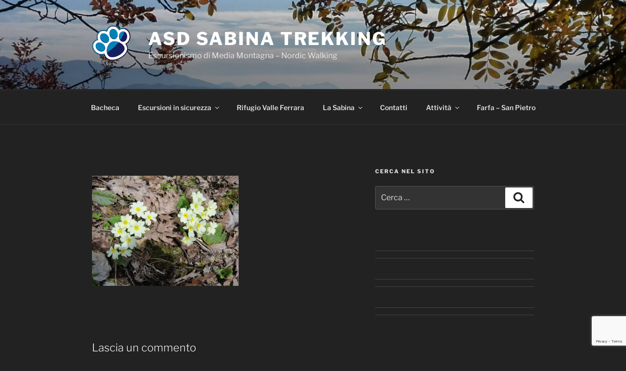

--- FILE ---
content_type: text/html; charset=utf-8
request_url: https://www.google.com/recaptcha/api2/anchor?ar=1&k=6LdW1ggbAAAAAG-w8D7HTPDclNbSlgNklhdSj2rT&co=aHR0cHM6Ly9zYWJpbmF0cmVra2luZy5pdDo0NDM.&hl=en&v=PoyoqOPhxBO7pBk68S4YbpHZ&size=invisible&anchor-ms=20000&execute-ms=30000&cb=pzjpiptg2lvc
body_size: 48744
content:
<!DOCTYPE HTML><html dir="ltr" lang="en"><head><meta http-equiv="Content-Type" content="text/html; charset=UTF-8">
<meta http-equiv="X-UA-Compatible" content="IE=edge">
<title>reCAPTCHA</title>
<style type="text/css">
/* cyrillic-ext */
@font-face {
  font-family: 'Roboto';
  font-style: normal;
  font-weight: 400;
  font-stretch: 100%;
  src: url(//fonts.gstatic.com/s/roboto/v48/KFO7CnqEu92Fr1ME7kSn66aGLdTylUAMa3GUBHMdazTgWw.woff2) format('woff2');
  unicode-range: U+0460-052F, U+1C80-1C8A, U+20B4, U+2DE0-2DFF, U+A640-A69F, U+FE2E-FE2F;
}
/* cyrillic */
@font-face {
  font-family: 'Roboto';
  font-style: normal;
  font-weight: 400;
  font-stretch: 100%;
  src: url(//fonts.gstatic.com/s/roboto/v48/KFO7CnqEu92Fr1ME7kSn66aGLdTylUAMa3iUBHMdazTgWw.woff2) format('woff2');
  unicode-range: U+0301, U+0400-045F, U+0490-0491, U+04B0-04B1, U+2116;
}
/* greek-ext */
@font-face {
  font-family: 'Roboto';
  font-style: normal;
  font-weight: 400;
  font-stretch: 100%;
  src: url(//fonts.gstatic.com/s/roboto/v48/KFO7CnqEu92Fr1ME7kSn66aGLdTylUAMa3CUBHMdazTgWw.woff2) format('woff2');
  unicode-range: U+1F00-1FFF;
}
/* greek */
@font-face {
  font-family: 'Roboto';
  font-style: normal;
  font-weight: 400;
  font-stretch: 100%;
  src: url(//fonts.gstatic.com/s/roboto/v48/KFO7CnqEu92Fr1ME7kSn66aGLdTylUAMa3-UBHMdazTgWw.woff2) format('woff2');
  unicode-range: U+0370-0377, U+037A-037F, U+0384-038A, U+038C, U+038E-03A1, U+03A3-03FF;
}
/* math */
@font-face {
  font-family: 'Roboto';
  font-style: normal;
  font-weight: 400;
  font-stretch: 100%;
  src: url(//fonts.gstatic.com/s/roboto/v48/KFO7CnqEu92Fr1ME7kSn66aGLdTylUAMawCUBHMdazTgWw.woff2) format('woff2');
  unicode-range: U+0302-0303, U+0305, U+0307-0308, U+0310, U+0312, U+0315, U+031A, U+0326-0327, U+032C, U+032F-0330, U+0332-0333, U+0338, U+033A, U+0346, U+034D, U+0391-03A1, U+03A3-03A9, U+03B1-03C9, U+03D1, U+03D5-03D6, U+03F0-03F1, U+03F4-03F5, U+2016-2017, U+2034-2038, U+203C, U+2040, U+2043, U+2047, U+2050, U+2057, U+205F, U+2070-2071, U+2074-208E, U+2090-209C, U+20D0-20DC, U+20E1, U+20E5-20EF, U+2100-2112, U+2114-2115, U+2117-2121, U+2123-214F, U+2190, U+2192, U+2194-21AE, U+21B0-21E5, U+21F1-21F2, U+21F4-2211, U+2213-2214, U+2216-22FF, U+2308-230B, U+2310, U+2319, U+231C-2321, U+2336-237A, U+237C, U+2395, U+239B-23B7, U+23D0, U+23DC-23E1, U+2474-2475, U+25AF, U+25B3, U+25B7, U+25BD, U+25C1, U+25CA, U+25CC, U+25FB, U+266D-266F, U+27C0-27FF, U+2900-2AFF, U+2B0E-2B11, U+2B30-2B4C, U+2BFE, U+3030, U+FF5B, U+FF5D, U+1D400-1D7FF, U+1EE00-1EEFF;
}
/* symbols */
@font-face {
  font-family: 'Roboto';
  font-style: normal;
  font-weight: 400;
  font-stretch: 100%;
  src: url(//fonts.gstatic.com/s/roboto/v48/KFO7CnqEu92Fr1ME7kSn66aGLdTylUAMaxKUBHMdazTgWw.woff2) format('woff2');
  unicode-range: U+0001-000C, U+000E-001F, U+007F-009F, U+20DD-20E0, U+20E2-20E4, U+2150-218F, U+2190, U+2192, U+2194-2199, U+21AF, U+21E6-21F0, U+21F3, U+2218-2219, U+2299, U+22C4-22C6, U+2300-243F, U+2440-244A, U+2460-24FF, U+25A0-27BF, U+2800-28FF, U+2921-2922, U+2981, U+29BF, U+29EB, U+2B00-2BFF, U+4DC0-4DFF, U+FFF9-FFFB, U+10140-1018E, U+10190-1019C, U+101A0, U+101D0-101FD, U+102E0-102FB, U+10E60-10E7E, U+1D2C0-1D2D3, U+1D2E0-1D37F, U+1F000-1F0FF, U+1F100-1F1AD, U+1F1E6-1F1FF, U+1F30D-1F30F, U+1F315, U+1F31C, U+1F31E, U+1F320-1F32C, U+1F336, U+1F378, U+1F37D, U+1F382, U+1F393-1F39F, U+1F3A7-1F3A8, U+1F3AC-1F3AF, U+1F3C2, U+1F3C4-1F3C6, U+1F3CA-1F3CE, U+1F3D4-1F3E0, U+1F3ED, U+1F3F1-1F3F3, U+1F3F5-1F3F7, U+1F408, U+1F415, U+1F41F, U+1F426, U+1F43F, U+1F441-1F442, U+1F444, U+1F446-1F449, U+1F44C-1F44E, U+1F453, U+1F46A, U+1F47D, U+1F4A3, U+1F4B0, U+1F4B3, U+1F4B9, U+1F4BB, U+1F4BF, U+1F4C8-1F4CB, U+1F4D6, U+1F4DA, U+1F4DF, U+1F4E3-1F4E6, U+1F4EA-1F4ED, U+1F4F7, U+1F4F9-1F4FB, U+1F4FD-1F4FE, U+1F503, U+1F507-1F50B, U+1F50D, U+1F512-1F513, U+1F53E-1F54A, U+1F54F-1F5FA, U+1F610, U+1F650-1F67F, U+1F687, U+1F68D, U+1F691, U+1F694, U+1F698, U+1F6AD, U+1F6B2, U+1F6B9-1F6BA, U+1F6BC, U+1F6C6-1F6CF, U+1F6D3-1F6D7, U+1F6E0-1F6EA, U+1F6F0-1F6F3, U+1F6F7-1F6FC, U+1F700-1F7FF, U+1F800-1F80B, U+1F810-1F847, U+1F850-1F859, U+1F860-1F887, U+1F890-1F8AD, U+1F8B0-1F8BB, U+1F8C0-1F8C1, U+1F900-1F90B, U+1F93B, U+1F946, U+1F984, U+1F996, U+1F9E9, U+1FA00-1FA6F, U+1FA70-1FA7C, U+1FA80-1FA89, U+1FA8F-1FAC6, U+1FACE-1FADC, U+1FADF-1FAE9, U+1FAF0-1FAF8, U+1FB00-1FBFF;
}
/* vietnamese */
@font-face {
  font-family: 'Roboto';
  font-style: normal;
  font-weight: 400;
  font-stretch: 100%;
  src: url(//fonts.gstatic.com/s/roboto/v48/KFO7CnqEu92Fr1ME7kSn66aGLdTylUAMa3OUBHMdazTgWw.woff2) format('woff2');
  unicode-range: U+0102-0103, U+0110-0111, U+0128-0129, U+0168-0169, U+01A0-01A1, U+01AF-01B0, U+0300-0301, U+0303-0304, U+0308-0309, U+0323, U+0329, U+1EA0-1EF9, U+20AB;
}
/* latin-ext */
@font-face {
  font-family: 'Roboto';
  font-style: normal;
  font-weight: 400;
  font-stretch: 100%;
  src: url(//fonts.gstatic.com/s/roboto/v48/KFO7CnqEu92Fr1ME7kSn66aGLdTylUAMa3KUBHMdazTgWw.woff2) format('woff2');
  unicode-range: U+0100-02BA, U+02BD-02C5, U+02C7-02CC, U+02CE-02D7, U+02DD-02FF, U+0304, U+0308, U+0329, U+1D00-1DBF, U+1E00-1E9F, U+1EF2-1EFF, U+2020, U+20A0-20AB, U+20AD-20C0, U+2113, U+2C60-2C7F, U+A720-A7FF;
}
/* latin */
@font-face {
  font-family: 'Roboto';
  font-style: normal;
  font-weight: 400;
  font-stretch: 100%;
  src: url(//fonts.gstatic.com/s/roboto/v48/KFO7CnqEu92Fr1ME7kSn66aGLdTylUAMa3yUBHMdazQ.woff2) format('woff2');
  unicode-range: U+0000-00FF, U+0131, U+0152-0153, U+02BB-02BC, U+02C6, U+02DA, U+02DC, U+0304, U+0308, U+0329, U+2000-206F, U+20AC, U+2122, U+2191, U+2193, U+2212, U+2215, U+FEFF, U+FFFD;
}
/* cyrillic-ext */
@font-face {
  font-family: 'Roboto';
  font-style: normal;
  font-weight: 500;
  font-stretch: 100%;
  src: url(//fonts.gstatic.com/s/roboto/v48/KFO7CnqEu92Fr1ME7kSn66aGLdTylUAMa3GUBHMdazTgWw.woff2) format('woff2');
  unicode-range: U+0460-052F, U+1C80-1C8A, U+20B4, U+2DE0-2DFF, U+A640-A69F, U+FE2E-FE2F;
}
/* cyrillic */
@font-face {
  font-family: 'Roboto';
  font-style: normal;
  font-weight: 500;
  font-stretch: 100%;
  src: url(//fonts.gstatic.com/s/roboto/v48/KFO7CnqEu92Fr1ME7kSn66aGLdTylUAMa3iUBHMdazTgWw.woff2) format('woff2');
  unicode-range: U+0301, U+0400-045F, U+0490-0491, U+04B0-04B1, U+2116;
}
/* greek-ext */
@font-face {
  font-family: 'Roboto';
  font-style: normal;
  font-weight: 500;
  font-stretch: 100%;
  src: url(//fonts.gstatic.com/s/roboto/v48/KFO7CnqEu92Fr1ME7kSn66aGLdTylUAMa3CUBHMdazTgWw.woff2) format('woff2');
  unicode-range: U+1F00-1FFF;
}
/* greek */
@font-face {
  font-family: 'Roboto';
  font-style: normal;
  font-weight: 500;
  font-stretch: 100%;
  src: url(//fonts.gstatic.com/s/roboto/v48/KFO7CnqEu92Fr1ME7kSn66aGLdTylUAMa3-UBHMdazTgWw.woff2) format('woff2');
  unicode-range: U+0370-0377, U+037A-037F, U+0384-038A, U+038C, U+038E-03A1, U+03A3-03FF;
}
/* math */
@font-face {
  font-family: 'Roboto';
  font-style: normal;
  font-weight: 500;
  font-stretch: 100%;
  src: url(//fonts.gstatic.com/s/roboto/v48/KFO7CnqEu92Fr1ME7kSn66aGLdTylUAMawCUBHMdazTgWw.woff2) format('woff2');
  unicode-range: U+0302-0303, U+0305, U+0307-0308, U+0310, U+0312, U+0315, U+031A, U+0326-0327, U+032C, U+032F-0330, U+0332-0333, U+0338, U+033A, U+0346, U+034D, U+0391-03A1, U+03A3-03A9, U+03B1-03C9, U+03D1, U+03D5-03D6, U+03F0-03F1, U+03F4-03F5, U+2016-2017, U+2034-2038, U+203C, U+2040, U+2043, U+2047, U+2050, U+2057, U+205F, U+2070-2071, U+2074-208E, U+2090-209C, U+20D0-20DC, U+20E1, U+20E5-20EF, U+2100-2112, U+2114-2115, U+2117-2121, U+2123-214F, U+2190, U+2192, U+2194-21AE, U+21B0-21E5, U+21F1-21F2, U+21F4-2211, U+2213-2214, U+2216-22FF, U+2308-230B, U+2310, U+2319, U+231C-2321, U+2336-237A, U+237C, U+2395, U+239B-23B7, U+23D0, U+23DC-23E1, U+2474-2475, U+25AF, U+25B3, U+25B7, U+25BD, U+25C1, U+25CA, U+25CC, U+25FB, U+266D-266F, U+27C0-27FF, U+2900-2AFF, U+2B0E-2B11, U+2B30-2B4C, U+2BFE, U+3030, U+FF5B, U+FF5D, U+1D400-1D7FF, U+1EE00-1EEFF;
}
/* symbols */
@font-face {
  font-family: 'Roboto';
  font-style: normal;
  font-weight: 500;
  font-stretch: 100%;
  src: url(//fonts.gstatic.com/s/roboto/v48/KFO7CnqEu92Fr1ME7kSn66aGLdTylUAMaxKUBHMdazTgWw.woff2) format('woff2');
  unicode-range: U+0001-000C, U+000E-001F, U+007F-009F, U+20DD-20E0, U+20E2-20E4, U+2150-218F, U+2190, U+2192, U+2194-2199, U+21AF, U+21E6-21F0, U+21F3, U+2218-2219, U+2299, U+22C4-22C6, U+2300-243F, U+2440-244A, U+2460-24FF, U+25A0-27BF, U+2800-28FF, U+2921-2922, U+2981, U+29BF, U+29EB, U+2B00-2BFF, U+4DC0-4DFF, U+FFF9-FFFB, U+10140-1018E, U+10190-1019C, U+101A0, U+101D0-101FD, U+102E0-102FB, U+10E60-10E7E, U+1D2C0-1D2D3, U+1D2E0-1D37F, U+1F000-1F0FF, U+1F100-1F1AD, U+1F1E6-1F1FF, U+1F30D-1F30F, U+1F315, U+1F31C, U+1F31E, U+1F320-1F32C, U+1F336, U+1F378, U+1F37D, U+1F382, U+1F393-1F39F, U+1F3A7-1F3A8, U+1F3AC-1F3AF, U+1F3C2, U+1F3C4-1F3C6, U+1F3CA-1F3CE, U+1F3D4-1F3E0, U+1F3ED, U+1F3F1-1F3F3, U+1F3F5-1F3F7, U+1F408, U+1F415, U+1F41F, U+1F426, U+1F43F, U+1F441-1F442, U+1F444, U+1F446-1F449, U+1F44C-1F44E, U+1F453, U+1F46A, U+1F47D, U+1F4A3, U+1F4B0, U+1F4B3, U+1F4B9, U+1F4BB, U+1F4BF, U+1F4C8-1F4CB, U+1F4D6, U+1F4DA, U+1F4DF, U+1F4E3-1F4E6, U+1F4EA-1F4ED, U+1F4F7, U+1F4F9-1F4FB, U+1F4FD-1F4FE, U+1F503, U+1F507-1F50B, U+1F50D, U+1F512-1F513, U+1F53E-1F54A, U+1F54F-1F5FA, U+1F610, U+1F650-1F67F, U+1F687, U+1F68D, U+1F691, U+1F694, U+1F698, U+1F6AD, U+1F6B2, U+1F6B9-1F6BA, U+1F6BC, U+1F6C6-1F6CF, U+1F6D3-1F6D7, U+1F6E0-1F6EA, U+1F6F0-1F6F3, U+1F6F7-1F6FC, U+1F700-1F7FF, U+1F800-1F80B, U+1F810-1F847, U+1F850-1F859, U+1F860-1F887, U+1F890-1F8AD, U+1F8B0-1F8BB, U+1F8C0-1F8C1, U+1F900-1F90B, U+1F93B, U+1F946, U+1F984, U+1F996, U+1F9E9, U+1FA00-1FA6F, U+1FA70-1FA7C, U+1FA80-1FA89, U+1FA8F-1FAC6, U+1FACE-1FADC, U+1FADF-1FAE9, U+1FAF0-1FAF8, U+1FB00-1FBFF;
}
/* vietnamese */
@font-face {
  font-family: 'Roboto';
  font-style: normal;
  font-weight: 500;
  font-stretch: 100%;
  src: url(//fonts.gstatic.com/s/roboto/v48/KFO7CnqEu92Fr1ME7kSn66aGLdTylUAMa3OUBHMdazTgWw.woff2) format('woff2');
  unicode-range: U+0102-0103, U+0110-0111, U+0128-0129, U+0168-0169, U+01A0-01A1, U+01AF-01B0, U+0300-0301, U+0303-0304, U+0308-0309, U+0323, U+0329, U+1EA0-1EF9, U+20AB;
}
/* latin-ext */
@font-face {
  font-family: 'Roboto';
  font-style: normal;
  font-weight: 500;
  font-stretch: 100%;
  src: url(//fonts.gstatic.com/s/roboto/v48/KFO7CnqEu92Fr1ME7kSn66aGLdTylUAMa3KUBHMdazTgWw.woff2) format('woff2');
  unicode-range: U+0100-02BA, U+02BD-02C5, U+02C7-02CC, U+02CE-02D7, U+02DD-02FF, U+0304, U+0308, U+0329, U+1D00-1DBF, U+1E00-1E9F, U+1EF2-1EFF, U+2020, U+20A0-20AB, U+20AD-20C0, U+2113, U+2C60-2C7F, U+A720-A7FF;
}
/* latin */
@font-face {
  font-family: 'Roboto';
  font-style: normal;
  font-weight: 500;
  font-stretch: 100%;
  src: url(//fonts.gstatic.com/s/roboto/v48/KFO7CnqEu92Fr1ME7kSn66aGLdTylUAMa3yUBHMdazQ.woff2) format('woff2');
  unicode-range: U+0000-00FF, U+0131, U+0152-0153, U+02BB-02BC, U+02C6, U+02DA, U+02DC, U+0304, U+0308, U+0329, U+2000-206F, U+20AC, U+2122, U+2191, U+2193, U+2212, U+2215, U+FEFF, U+FFFD;
}
/* cyrillic-ext */
@font-face {
  font-family: 'Roboto';
  font-style: normal;
  font-weight: 900;
  font-stretch: 100%;
  src: url(//fonts.gstatic.com/s/roboto/v48/KFO7CnqEu92Fr1ME7kSn66aGLdTylUAMa3GUBHMdazTgWw.woff2) format('woff2');
  unicode-range: U+0460-052F, U+1C80-1C8A, U+20B4, U+2DE0-2DFF, U+A640-A69F, U+FE2E-FE2F;
}
/* cyrillic */
@font-face {
  font-family: 'Roboto';
  font-style: normal;
  font-weight: 900;
  font-stretch: 100%;
  src: url(//fonts.gstatic.com/s/roboto/v48/KFO7CnqEu92Fr1ME7kSn66aGLdTylUAMa3iUBHMdazTgWw.woff2) format('woff2');
  unicode-range: U+0301, U+0400-045F, U+0490-0491, U+04B0-04B1, U+2116;
}
/* greek-ext */
@font-face {
  font-family: 'Roboto';
  font-style: normal;
  font-weight: 900;
  font-stretch: 100%;
  src: url(//fonts.gstatic.com/s/roboto/v48/KFO7CnqEu92Fr1ME7kSn66aGLdTylUAMa3CUBHMdazTgWw.woff2) format('woff2');
  unicode-range: U+1F00-1FFF;
}
/* greek */
@font-face {
  font-family: 'Roboto';
  font-style: normal;
  font-weight: 900;
  font-stretch: 100%;
  src: url(//fonts.gstatic.com/s/roboto/v48/KFO7CnqEu92Fr1ME7kSn66aGLdTylUAMa3-UBHMdazTgWw.woff2) format('woff2');
  unicode-range: U+0370-0377, U+037A-037F, U+0384-038A, U+038C, U+038E-03A1, U+03A3-03FF;
}
/* math */
@font-face {
  font-family: 'Roboto';
  font-style: normal;
  font-weight: 900;
  font-stretch: 100%;
  src: url(//fonts.gstatic.com/s/roboto/v48/KFO7CnqEu92Fr1ME7kSn66aGLdTylUAMawCUBHMdazTgWw.woff2) format('woff2');
  unicode-range: U+0302-0303, U+0305, U+0307-0308, U+0310, U+0312, U+0315, U+031A, U+0326-0327, U+032C, U+032F-0330, U+0332-0333, U+0338, U+033A, U+0346, U+034D, U+0391-03A1, U+03A3-03A9, U+03B1-03C9, U+03D1, U+03D5-03D6, U+03F0-03F1, U+03F4-03F5, U+2016-2017, U+2034-2038, U+203C, U+2040, U+2043, U+2047, U+2050, U+2057, U+205F, U+2070-2071, U+2074-208E, U+2090-209C, U+20D0-20DC, U+20E1, U+20E5-20EF, U+2100-2112, U+2114-2115, U+2117-2121, U+2123-214F, U+2190, U+2192, U+2194-21AE, U+21B0-21E5, U+21F1-21F2, U+21F4-2211, U+2213-2214, U+2216-22FF, U+2308-230B, U+2310, U+2319, U+231C-2321, U+2336-237A, U+237C, U+2395, U+239B-23B7, U+23D0, U+23DC-23E1, U+2474-2475, U+25AF, U+25B3, U+25B7, U+25BD, U+25C1, U+25CA, U+25CC, U+25FB, U+266D-266F, U+27C0-27FF, U+2900-2AFF, U+2B0E-2B11, U+2B30-2B4C, U+2BFE, U+3030, U+FF5B, U+FF5D, U+1D400-1D7FF, U+1EE00-1EEFF;
}
/* symbols */
@font-face {
  font-family: 'Roboto';
  font-style: normal;
  font-weight: 900;
  font-stretch: 100%;
  src: url(//fonts.gstatic.com/s/roboto/v48/KFO7CnqEu92Fr1ME7kSn66aGLdTylUAMaxKUBHMdazTgWw.woff2) format('woff2');
  unicode-range: U+0001-000C, U+000E-001F, U+007F-009F, U+20DD-20E0, U+20E2-20E4, U+2150-218F, U+2190, U+2192, U+2194-2199, U+21AF, U+21E6-21F0, U+21F3, U+2218-2219, U+2299, U+22C4-22C6, U+2300-243F, U+2440-244A, U+2460-24FF, U+25A0-27BF, U+2800-28FF, U+2921-2922, U+2981, U+29BF, U+29EB, U+2B00-2BFF, U+4DC0-4DFF, U+FFF9-FFFB, U+10140-1018E, U+10190-1019C, U+101A0, U+101D0-101FD, U+102E0-102FB, U+10E60-10E7E, U+1D2C0-1D2D3, U+1D2E0-1D37F, U+1F000-1F0FF, U+1F100-1F1AD, U+1F1E6-1F1FF, U+1F30D-1F30F, U+1F315, U+1F31C, U+1F31E, U+1F320-1F32C, U+1F336, U+1F378, U+1F37D, U+1F382, U+1F393-1F39F, U+1F3A7-1F3A8, U+1F3AC-1F3AF, U+1F3C2, U+1F3C4-1F3C6, U+1F3CA-1F3CE, U+1F3D4-1F3E0, U+1F3ED, U+1F3F1-1F3F3, U+1F3F5-1F3F7, U+1F408, U+1F415, U+1F41F, U+1F426, U+1F43F, U+1F441-1F442, U+1F444, U+1F446-1F449, U+1F44C-1F44E, U+1F453, U+1F46A, U+1F47D, U+1F4A3, U+1F4B0, U+1F4B3, U+1F4B9, U+1F4BB, U+1F4BF, U+1F4C8-1F4CB, U+1F4D6, U+1F4DA, U+1F4DF, U+1F4E3-1F4E6, U+1F4EA-1F4ED, U+1F4F7, U+1F4F9-1F4FB, U+1F4FD-1F4FE, U+1F503, U+1F507-1F50B, U+1F50D, U+1F512-1F513, U+1F53E-1F54A, U+1F54F-1F5FA, U+1F610, U+1F650-1F67F, U+1F687, U+1F68D, U+1F691, U+1F694, U+1F698, U+1F6AD, U+1F6B2, U+1F6B9-1F6BA, U+1F6BC, U+1F6C6-1F6CF, U+1F6D3-1F6D7, U+1F6E0-1F6EA, U+1F6F0-1F6F3, U+1F6F7-1F6FC, U+1F700-1F7FF, U+1F800-1F80B, U+1F810-1F847, U+1F850-1F859, U+1F860-1F887, U+1F890-1F8AD, U+1F8B0-1F8BB, U+1F8C0-1F8C1, U+1F900-1F90B, U+1F93B, U+1F946, U+1F984, U+1F996, U+1F9E9, U+1FA00-1FA6F, U+1FA70-1FA7C, U+1FA80-1FA89, U+1FA8F-1FAC6, U+1FACE-1FADC, U+1FADF-1FAE9, U+1FAF0-1FAF8, U+1FB00-1FBFF;
}
/* vietnamese */
@font-face {
  font-family: 'Roboto';
  font-style: normal;
  font-weight: 900;
  font-stretch: 100%;
  src: url(//fonts.gstatic.com/s/roboto/v48/KFO7CnqEu92Fr1ME7kSn66aGLdTylUAMa3OUBHMdazTgWw.woff2) format('woff2');
  unicode-range: U+0102-0103, U+0110-0111, U+0128-0129, U+0168-0169, U+01A0-01A1, U+01AF-01B0, U+0300-0301, U+0303-0304, U+0308-0309, U+0323, U+0329, U+1EA0-1EF9, U+20AB;
}
/* latin-ext */
@font-face {
  font-family: 'Roboto';
  font-style: normal;
  font-weight: 900;
  font-stretch: 100%;
  src: url(//fonts.gstatic.com/s/roboto/v48/KFO7CnqEu92Fr1ME7kSn66aGLdTylUAMa3KUBHMdazTgWw.woff2) format('woff2');
  unicode-range: U+0100-02BA, U+02BD-02C5, U+02C7-02CC, U+02CE-02D7, U+02DD-02FF, U+0304, U+0308, U+0329, U+1D00-1DBF, U+1E00-1E9F, U+1EF2-1EFF, U+2020, U+20A0-20AB, U+20AD-20C0, U+2113, U+2C60-2C7F, U+A720-A7FF;
}
/* latin */
@font-face {
  font-family: 'Roboto';
  font-style: normal;
  font-weight: 900;
  font-stretch: 100%;
  src: url(//fonts.gstatic.com/s/roboto/v48/KFO7CnqEu92Fr1ME7kSn66aGLdTylUAMa3yUBHMdazQ.woff2) format('woff2');
  unicode-range: U+0000-00FF, U+0131, U+0152-0153, U+02BB-02BC, U+02C6, U+02DA, U+02DC, U+0304, U+0308, U+0329, U+2000-206F, U+20AC, U+2122, U+2191, U+2193, U+2212, U+2215, U+FEFF, U+FFFD;
}

</style>
<link rel="stylesheet" type="text/css" href="https://www.gstatic.com/recaptcha/releases/PoyoqOPhxBO7pBk68S4YbpHZ/styles__ltr.css">
<script nonce="Dwj0o6lzKesh4fXKohZ6rg" type="text/javascript">window['__recaptcha_api'] = 'https://www.google.com/recaptcha/api2/';</script>
<script type="text/javascript" src="https://www.gstatic.com/recaptcha/releases/PoyoqOPhxBO7pBk68S4YbpHZ/recaptcha__en.js" nonce="Dwj0o6lzKesh4fXKohZ6rg">
      
    </script></head>
<body><div id="rc-anchor-alert" class="rc-anchor-alert"></div>
<input type="hidden" id="recaptcha-token" value="[base64]">
<script type="text/javascript" nonce="Dwj0o6lzKesh4fXKohZ6rg">
      recaptcha.anchor.Main.init("[\x22ainput\x22,[\x22bgdata\x22,\x22\x22,\[base64]/[base64]/[base64]/[base64]/[base64]/[base64]/KGcoTywyNTMsTy5PKSxVRyhPLEMpKTpnKE8sMjUzLEMpLE8pKSxsKSksTykpfSxieT1mdW5jdGlvbihDLE8sdSxsKXtmb3IobD0odT1SKEMpLDApO08+MDtPLS0pbD1sPDw4fFooQyk7ZyhDLHUsbCl9LFVHPWZ1bmN0aW9uKEMsTyl7Qy5pLmxlbmd0aD4xMDQ/[base64]/[base64]/[base64]/[base64]/[base64]/[base64]/[base64]\\u003d\x22,\[base64]\\u003d\x22,\x22S8Odwo4cK8Oow45VwovDn8O8c34OSsKrw7FzQMKtfmLDucOzwrl5fcOXw77CqADCpj4WwqUkwpJ5a8KIesKgJQXDpU58ecKYwpfDj8KRw5XDrsKaw5fDpTvCsmjCsMK4wqvCkcKhw4vCgSbDk8KLC8KPSFDDicO6wqbDosOZw7/CusOywq0HSMKCwql3dSI2wqQNwpgdBcKCwrHDqU/DtcKBw5bCn8OwB0FGwrwdwqHCvMKNwpktGcKGJ0DDocOcwpbCtMOPwqvCiT3Dkz/CusOAw4LDpcO1wpsKwo1qIMOfwpQ1wpJcfsOzwqAeVcKUw5tJSMKOwrVuw5VQw5HCnAzDngrCs1rCjcO/OcKpw4tIwrzDiMO6F8OMOT4XBcKOXw55VMO0JsKedsOiLcOSwpDDqXHDlsKow6DCmCLDnB9CehvCojUaw41qw7Y3wrnCtRzDpTTDhMKJH8OZwpBQwq7DgMKrw4PDr1REcMK/DsKLw67CtsOGNwFmGnHCkX42wpPDpGlqw5TCuUTCmkdPw5MJIVzCm8O5wooww7PDlUl5EsK7AMKXEMKCYR1VK8K7bsOKw7lFRgjDq2bCi8KLZ3NZNztiwp4TBcKkw6Ztw4jCj3dJw6fDrjPDrMO3w4vDvw3DsDnDkxd1wrDDszwmfsOKLX/[base64]/OmxDwrTClERWw4XDjsOyScObw5XCu8OqXEA4NsOnwocPQcOFTFk5N8OOw6jCk8OPw5vCl8K4PcK4wrA2EcKawrvCihrDj8OCfmfDvzoBwqtFwofCrMOuwpJ4XWvDkcOZFhxWLGJtwq3DrlNjw77Cl8KZWsOiFWx5w7MYB8Kxw7jClMO2wr/ClsOnW1RzBjJNKUMGwrbDjklccMOywo4dwoltOsKTHsKzKsKXw7DDuMK0N8O7wqHCrcKww64uw6Mjw6Q9X8K3bhptwqbDgMO2wpbCgcOIwrvDhW3CrVbDtMOVwrF+wq7Cj8KTRMKOwph3Y8ONw6TCsiISHsKswocWw6sPwqjDh8K/wq9YL8K/XsKzwpHDiSvCmEPDi3RCVTssJkjChMKcEsOeG2pEHlDDhBJ/[base64]/[base64]/OsOIP8KbDV8Ew4UswqNSRsOtJ8OmAX4XwqLCncKqwpbDojlBw48+w6LCiMKcwp8ubsOaw77CumrCjxjChMO2w51besK/[base64]/DjMK1wrFsw541wqXDiMKUw77CucOuMcKfw7/Dq8ORwqwveC/CjMKKw6DCpMO6CGXDq8O7wrnDm8KSBSzDvwZmwodgJcKFwrHCgn9Ow5sIBcOpU3d9SlZnwpXDvxwuCcOsXsKcIE0HUn8VDcOFw6jCosKOcsKMIQFrGHTCoSIMdBLCrsKYw5LDuUbDqSHDu8O4wrrDrwzDlATCusOdHcOpNsKAwo3DtMO/AcOKOcOFw5PCgz7CsRnCkUIFw7vCncO2ci9awrfDiAFyw71lw7htwqEsBEEuw60sw612dQJodW/DoEHDg8OqVDpvwqspaSXCmlgSdMKrPcOow5zCmwDClcKawpfCq8O8VMO3QhbCvCdNw6LDqnfDlcOiw4cvwrPDs8KVLCTDmjAMwqDDhAxEUjHDgsOqwqMCw6vDpzZrCsKiw4lEwp/DvcKkw4jDlXEkw5jChcKGwo5NwqNkOsOsw5nCucKEF8O3LMKewovCj8Kew4N1w7TCncKjw5FaRsKaTMOXEMOvw63Cr07Cu8ORAh/[base64]/CnF/Dj8KsOTHCmlzCuMO3wqjDh1/Dn8OKwrYQB1gMwoBMw68kwqTCsMKZbMKZJsOBIAnCh8Krd8OZUTkcwpPDssKTwo3DpcK/[base64]/DusKKNgBRw6bCoC1RVRNnwqHCscKbFcOhWT/Cj3NEw5NMNGPCocOmw49lUBJoFMOgwrg5WMKtccKOwoNJwodAPjfDnVJ6worDtsKsMTp7wqUBwoQYccKVw7DCv1zDj8KdWcOnwo/CqR5HKRLDiMKswprCv3bCkU8Gw4ttHWXCh8KFwrY9QsK0AsK/B1RJwp3ChQYbw44DTH/[base64]/Ct8Kiw7bCrQw0X8O/PTzCgiwRw7FIR3N1wpvCoVVfw5PCj8OnwoofcMK9wofDp8KLH8KbwrzDqMOIwr7CtTXCs158RkjCscKYIG1JwpTDo8K8wppBw63DtMOPwq3CiFJGZGQIwpUMwpjCgEIXw4g/w7otw7fDi8OWT8KGacK5wpHCjsKcw4TCgW1/w5LCnsKOcTouD8KcDgLDsxfCsQbCicORScKxwoHCnsO0fWXDucKXw6cFfMK3w7PCiAfCssKAMyvCiG3Cq1zCqW/DtcKbw5NTw6vCoRTCpFYawpIvw4tYE8KrU8Osw5pOwq5UwpvCsU/CrncdwrjCpCzCtmrCiRYFwp3Dt8Okw51XTCHCoRDCosOGw6czw43Dp8Kywo/CmRjCssOKwqTDicOCw7ESECfCpWjDrgshCF7DjG0+w48Sw73CgGDCuR7CqsK8wqDCjiA0wrjClMKcwr8xTMOfwoluCBPDhXt5HMOOwqsPwqLCicOFwpzCucK0JhXCmMK2wq/CgD3DnsKNAMKdw4jCisKIwrHCgzA9ZsOiKmIuwr1jwrN0wpc1w7dEw4XCgEALKMO2wodaw6N2MEImwojDoTXDp8KQwrPCtyXDiMOww6bCrMORTnBWM0JJFG0CM8ODw4vDhsOuw5c1KAcGEcK/w4V5bm3CvU4bex/[base64]/wppdw6lwAcKWwpwuwrHDghxCwovCvkFvw57CqydhYcOww5bDlcKVw6HDmjx9JEjCm8OoADVKfMKEfiLCq0/Do8OSXl/DsDY1HQfDnBzCi8KGwo3Dv8Kac2DCvhZOwpfDpCsDw7LCocKlwrZhwprDlQdtcU7DgMO5w7N1PsOMwpLDhw/CuMOTXAnDsRVhwqXCn8K8wqU6wrgsMcKdEkRQScKVwqoOeMOnfMOzwrvCg8Ojw5rDlCpiYsKkRMK4bznCoFdPwp8rwocFW8KtwrvCggrDt3F0VsKOTMKiwqYODGkfGwIrTMK6wpvCpQ/Dr8KGw4/[base64]/SEjCpMO2wo/DsCjCtzfDoMKTwqxuADMmWcOFV3x/w5g6w540WsKcw5NpeFTDn8OWw7HDp8K8eMKGw5hpXU/ChE3CjsO/F8Ouw5nChsO8w6fCuMOlwobDq1N2wrIsJn7Cvz1ge0vDiAPDrcKuw7rDvjBUw6lAwoAKwoAsYcKzZcOpJyLDjsKLw41hKDNaeMOpLCQHY8K7wp4FQ8O2P8OXVcKhbQ/Drnl8P8K5w4JrwqfCjcKQwoXDlcKXTwsmwopxIMOzwpnDsMKfM8KiCMKOw6JJw6xnwq/Cp1PCjcKcM0ZFRkPDiD/CmV8haWZ6WGHDrx/DoErDmMO7cyA+XcKhwoLDjkrDlDfDmMK1wrHClcOOwppCwoxwGSvCp0bCgxzCojvDsz/DmMOsFsK6CsKew4DDiDoTYljDusOPw6F3wrgHWSLDrBQ7KVVWw4FXRDhZw7J9w4DDpMOmw5ICacKKwrphFnhWZHrDusKFKsOhasOmYHtowrZ7c8KwQyNhwoENw4Q9w6TDpcO8wrstdR3DisKlw4TDsSloEE9yfsKLMEnDhMKMwo13J8KIZ2tGC8K/[base64]/S8OOTcOpwqI1csK9w5nDgwwPIhzCrjVOwrBWwonCqk7DpAt7w6txwqjCvHLCnMKJQcKhworCqDITwrrDilw9acKNLx1kw5lPwocTwoUCw6xMVcKwe8OIasOsPsOqb8KHwrbDrxLClgvCkMKpw5jCusKMeX3Cl08kwrHDn8OSwpnCv8OYCTNPw50Fw6/CuxwbLcO5wp7Chh8dwrhSw4kUE8KXwrrDonsdVUtZFsKICMOOwpEVLcOQc3DDvcKqOcOgH8ORw6s1TcOkeMKyw4RVQz3CoynCgA5lw5J5dFTDo8OmRMKfwpkxX8K1fMKDHVDCmcOTG8Kiw53CmcK9ExxMwoFKw7TDuktow6/DmBxww4zDnsKUOiVOLD0fasOmEmXCuidnWiNrGjvDsArCtMOxPEIkw4Y0QsOPJMKxbsOowpRMwpLDiV19HAnCohlxCjsMw5YMcHvCisK7c1DDrWMUwo8tBnMUwonDvsKRwp/CuMKRwo5Kw6jDilsfwr3DgcKlw6bCmMO3GhRBGMKzGgPCh8OLZcOUMDTCuykww6LCjMOXw4PDj8Kuw4Ele8OMBBTDvcO/[base64]/JcKSCBUGX3PDisK6w7x+w4TDpErCnF7CvifDlXl8woDDicOzw5EGOsO3w6zCl8OKw7cBVsKPwpPDsMKYdMKRfMKnw4UaEQdlw43DrhvDv8OEZsOyw4ggwodXIsOYccOlwqk5w5khSAzDvjxzw4/CoyAFw70jDSDChsONw7LCu0XCi2NASMObeC/CisOBwqvCrsOXwqXCiXwdecKWwqQxNC3CscOAwpQlPhUJw6TCkMKERMOjw6sHcxrCh8KUwp8Xw5J9T8KEwoXDgcOdwpvDo8K4U3nDmyVtMk3CmBdSZWkEV8O2wrYVJ8KpFMOZY8OKwpgfFsKCw70oacKXLMKkIFx/w5XCq8KxM8OIVBBCcMOqRsKow57CuSBZeC5AwpcBwrjCjsK6w6p5D8OdHMODw4cfw6XCvcOQwrNVbMOdXsOAGn/CvcKNw5QZw7N4FWdiecKgwqE6w6wGwpoPRMOxwpYzwqp4MMOzfcOiw6EawqbDtkjClMKLw7/DgcOANCwbWcOybzfCncKSwoJtwr7Cl8OXSsOmw5/CvMOIw7o8VMOUwpU7SxfCigRCf8Okw4LDsMOqw5UvVkbDoQ3Du8Ooc3bDvxxaRcKjIkrDncO4XMOfEsObw7kdN8OvwpvDu8KPwr3Dq3VKLjrDhz07w4hew4sBb8KawrPCkMKpw6VgwpfCkA84w6nChMKIwp/[base64]/w4QtP8K5w4sIfsOewpzCkMKcH8KIw6tawp1/[base64]/Ci8K/[base64]/Dkh8hVxxDRRQXVTIBwo/DsnlMWsOGScOsViUZfcOHw6fDn0sXRmDCt1xmGV8zLVvDh3zDsC7CuQLDv8KZAMOWacKbCMKgG8OQFWcqHzBVWMKIP1IdwqvCkcOKRMKjwoJtwrEXw4/DhMONwqxmwpfCpEzCksO2NcKXwr1iGCJWPH/CmjEAJwzDsl/Dp2wCwpwLwpjChBIrZsKvOMOIWcK8w6XDiGl5FV7CrcOqwoQyw6MkwpLCrcKtwptJTmspKcK3acK1wqYQw75rw7YMWcKtwr56w5hVwoYRw5PDosODBsOcXxE2w5nCqcKROcK5CjjCksOIw5vDh8KNwrwSesKYwrnCoS7DucK4w5/DhsOvUsORwprCtMOCFMO2wqzDscOFL8KZwr9hO8KSwrjCt8OvQ8OwA8O6LA7CtiYLw6pJwrDCocKWNcOQw4vCswgeworCrMKRw49WXGzDmcOkUcK3w7XChFnCjkQMwoNzw78bw51seCvCglBXwqjDsMOTM8KEFEbDgMKdwoM4wq/DqXVGw6xLLA7DpC/Ckh8/wpk5wpIlw7V4bn/Cj8Okw5I9aDBhTBA8XlkvRsOyZSQiw7JOw5HDvMObw4NHAW5Zw6U8IiJQwrDDpMOmBxDCjFklKcK/[base64]/CuMKBwo4xcETDkMKCw5HCiMKNFCgaw4vDrsKlMgHCgMO/w4LDgcOvw7bCtMOWw6YNw4nCrcKuf8O0TcO3Ni7DkXjCpsKrGS/Cs8KZw5bCt8K0HV0xaHE+wqgWwqJXw5Nhwqh5MknClELDmBLCjkMSCMKIFgZgwoQFwoLCjjnDssOHw7VuR8KfSGbDsx/CnsKEewvChWzCvUYaf8O+YHgealrDvMOxw6E6w7A3E8OwwoDCukXDjMOyw74Dwp/CtEDDlB8SVjLCtQwxVsKPaMKwfsOgS8KuEcKET0DDgMKDH8OQw73DmMK4OsKLw5hsLl/Cll3DrRrCtcOqw7RnLGDCuhXCpl00wrxCw7QZw49fdGF2wo9uPsOFw7IAwrJyQgLCosOew4fDrcOFwo4kfSrCgRpuI8OORMKuw5sowrXCssOQFMOfw5DDs3fDvBLDvnXCuUzDjMOWCX3DsCJqOV/Cm8OpwrnDjcKewqHChMOGwofDnQBeRyNNw5fDkBRoaX88Ol84UsOQwrXCsh8Kwr3Dggxowrx7FsKJWsOXwqfCpMOkfhrCvMOhKQRHwo/CiMOaAn4Xw74na8OawpjCrsOvwoc2wo1gw4rCmMKPOcOHJWMTbcOqwroswqnCucK8acOawprDsWDDjsK4QsOmYcO+w7Fsw5/Dj2tfw5zDsMKRworDjFzDtcOhYMKqXWkRLSA3Zh1gw6tPfcKNJsOzw47CosKew6bDqzDCs8KRDWnCuQbCuMODw4MwFSE4wrx6w4dJw5DCscOIw6DDpsKUfsORDngZw6s4wrhMwoZJw7HDhcOdcBHCsMKta2fCiS3DlAXDmsOHwq/Cv8OFdMKvR8OCw6UBMsOJOMKdw40pXVXDrXnCgsOEw53DnGsDOcKww55CTH8LRj0zw7rCjFXCpFE9MUXDok/CgsKuwpXCgcOGw4XCqXVqwp7DkljDr8O9woDDo3pCw61VL8OUw5HCv0kxwobDm8Klw4FuwqfCuSvCqgzDtjLCgcORw5rCuTzDoMK8IsKMbDzCs8OsHMK0S2pGbcOjXMOMw5XDlcKXK8KPwrDDg8KHD8OBwqNZw4/DlcKOw49JE2zCrMKmw49TQsOGIG7Cs8KkUR/Dqil2VcOsHTnCqgxGWsKnPcOsMMOxX0FhR1YUwrrDmFgBw5YVKMOhwpbCoMOVw4Mdwq9nwr/DpMOaNMOJwp9YMTHCvMO5PMOuw4g3w7o6wpXDtcOywptMw4vCvcKcw7pnw7TDpMKzwrPCu8Kzw6gADV7Dk8KZF8O6wrvCnWNqwrfDvXt+w68xw7weM8Ksw40fw6ppw4DCkBNIwq3CmMOcNXfCkxE/DAEWw5h9HcKOf1c2w61Cw57DqMODNMK6SMKiflrDucOpODrCnMOtBWQSRMOKw4DDgXnDhS9lZMK/YH3DiMK4YDhLQMKGw7DCocKENUo8w5jDlBnDm8K7wqfCpMOSw6kVwrnCkCMiw4Vzwodfw40nfzfCrsKBwr4/wr5iR0YMw7EpEsOJw7rCjSJWJsOtVMKQN8Kbw6vDvMOfPMKWPcKGw7PCoyPDkl/Clj7CscKaw73CqsK5GQHDsEBTVsOGwrHCszVaeFhfWXwOQ8O/[base64]/CkMKhOcOIw6nDtjUXIMK9YsKcwqXDjHMPBmnCiTsQScKmCMKVw7BTIBXCkcOgFAY+dC5MaGBuKcOtAkPDnhDDtUVxwpPDlXQvw4ZdwqfCqj/[base64]/[base64]/ChRfClRfCnW5OO17DvsOzwrTDs8OeJyzCujjCm8Oow7LDqHfDrMOVw5V3ZCHCm3FIKEHCpcKsfGZuw57CgsK9Tm1gTsOrbH/DnsKgbk7DmMKDwq9QAmZpEMOjG8K9Iw0tE0TDmGLCviQNw5nDoMKiwqNacyXCmBJ+LcKOw4nCqTbCiUDCqMK/[base64]/[base64]/w7jCj3NPOk9JHMOPwpjCsV1mw4k+ecKVAsOkwo7DpWnCkCjCssONf8OHaBfClsKawrLCrkkjwoB9wrARJMKGw4s4WDXCtEsudiRPUsKvwr7CqTtAA0JVwojCtcKRe8O4wqvDj1nDr23ChMOJwrQAYygdw6p7ScO/AcKBwo3DigZpdMKUwo0UM8O6wo3CvRrDkSvClQdafcOpw4ZqwpJDwplwcEXDqMOpXnozM8KbS2wKwpwLUFbCqMK2wq01aMOIwpIbwonDmMKqw6QYw7/[base64]/wojCqXXDs8K+L8O6acO0UcO9wq3Cq8KMT8Odwp/CusO1SMOhwqnDnsKvZxzDhTTDuXnDrUlzehJHwoDDpT7CksOxw4zCicOdwpY4PMK2wrVFPWtUwo0mwodgwr7DsQdPwoDCsEo/IcOHwoDCt8K8b1XDl8OnLsOCBMKaOwoqRnfCrsKQdcKewoNRw4vCuQIowoYow4/[base64]/fRXDj3cPRcKQMy/DjsKTw6DCgMKRDcK7w4xcYMKJDMKYVm5LCRDDsS5jw4M0woDDp8OADMOTT8OgX1pWeRvCnQI8wqvCj0XDnAt6Amwbw5JfWMKFw4N/YATCrcO8Q8Kja8Ota8KLSF9kfiXDnWLDocOgXMKLZsOSw4nCjQ3Cn8KrQjUwIBjCh8KvVwkJNEwUN8K0w63DkxfClBHDnB4+wqtzwrvDjCXCjjcTd8KowqvDgFXDoMOHAyPCkn53wpzDqsKAw5Znwp9raMK6wrDCjcKsKFh7UB/CqCI/wpQXwrdbP8K3wpDDmsOww7Jbw5tqeXs+RUzDksKtZ0PDqcObc8KkUjnCscKZw6fDocO0CsKSwpcAdlUNwoXDgsKfV1/CgcKnw5zCgcODw4U2bsK6Oxgzfx8rBMOlXMKvRcOsWTbCrRnDh8Oiw4NMGj/[base64]/woPDsH/DliR6wpHChMOww5EuwqdMw4vDscKOchnCn25fBBfClj3Cj1PCrXcVfRfClMKmcUxBwovCnljDgMO6LcKKOFhYfMOZQcK8w4XCnHLCo8OaOMOuw7zCq8Khw5VAOHrCscKnw6N/[base64]/CpFkcAzLChsO3w4hTI8OUwpFnw5rCr2DDhC5Qw5xfw4h/[base64]/[base64]/CowTDqU53wq3CjnQgEGTDr1tVXxs7w7XDrMK0w7NZw47ClsKoLMO1A8KYAsOUOkJ4wqfDnmrCpE7CpxzCshzDusK2e8ONAS0tHRIQOsO/wpAew4RBAMKCwo/DrDF/XDZQw57Djx0XWgzCvDYwwozCgxwPPMK4bMKrwqLDhVNSwpoxw4HClMK5woHCpSI2woBPw6RQwpbDpilqw5UCHCcXwqsXI8OJw7rCtWAdw7k6JcO/wpbDlsOHwpDCk15QdnwxJg/CrsKtXQbCqQdgRMKhLcKbwohvw5XCkMO/WRl6WcOdIsOga8Kyw6xNwqnCp8ODJsKJB8OGw7tUWRJsw5MLwoNKXidWGVDCrMKDSE7Dj8KwwpDCvQrDm8K/wqDDnCw9XzQow43DjcOPEloZw6ZcaCI5IxfDnhYpwpLCr8O6B3Q6QWsiw5rCoCjCoDfClsK2w7/DlSxpwoJEw7IZNcOtw7DDkFtUwrsOJG9gw5EOC8OrYD/[base64]/CkjvCijrDpgjCpUEvMV95XsOgwrnDtmNxWsO3wqB5wp7DvsKEw7BTwrBEO8OrRMKxeDbCr8KBw4EsKcKEw4Z7wp3ChgjDi8O6OUnCmlouQTzCrsO/UcKMw6MVw4TDrcOiw43CvsKqI8KawodWw6/Ckg/Ch8OywpXDvsK6wqRNwoh9ay5EwrN7dcOzNMOTw7g4w4DChMKJw7kBWGjCo8OUwo/DtyXDm8KkRMOdw4/DscKtw6/CnsKKwq3DiGsneF94XMOZVwTDnDbCnnsCcF4fasKBwofDgMKYIMK7wrIbUMKrXMKkwq0dwocPZMOTw5w+woLCvHYHc18Ewp3CnXLDicKqGFDCisKvwroRwrnCmB7DpTACw44FIsK2wqE9wr1oKWPCvsO2w7Ulwp7DkCnCiFpYBUPDhsOHJyIKwqQjwolWNj/DjDHDtMKWw4gOw5zDrWcVw4kGwoNvOFTDhcKmwqQBw4M4wpZRw7dtw55/wqk4cBt/wqPCvgHDj8KvwrPDjGwAN8KGw5rCmMKqHHI8TjDCrsK3ZjTDmcOfbMOpw6jChTt/PcKXwpMLJcOCw7NxTsKHCcK0UUNYwq7Ci8OWworCiU8JwoFGw7vCtRTDt8OEQ3hswot/[base64]/CqcKgOsKmRsOgGQnDrRPCn8OtwpfDi8OeDgBIw7DDnsKEwqZfw7vCjcO4wqzDp8KjLE/DpE/CrXPDlXfCgcKJMUTDvHQhXsO2w4g5A8OcYsOXwoQFwojDrXzDkz4Xw6vChMO9w60UBcKvFy02HcOgIEDChgzDiMOwQgEmI8KaWgUTwoBWYm7ChV4RL0PDpcOPwq8dRUnCi2/CrRzDjCk/w7h1w5nDrMKCwpjCvMO1w73DvlDCpMKjDW3CtMOzI8K/wqglDcKCY8O8w5Zyw68kM0TDmQvDi2EaZsKIQEDCrRTCo10YewRaw60fw5Rgwo4Ww7HDjHbDj8KPw4ZdesKrDRLClyclworDosO+dkt7bsOcGcOqZEzDn8KUUgpLw5k3AsOeMsKxNlg7F8Oow4XDkAV/wp4Pwp/CoVPClxTCjRsoa3fCq8OKw6DCrsKbchvCmcO2V1I9NlQew7jCpsKDZMKpMhLCsMObFhFhdDgBwqM1TsKNwrjCvcO3wphAYcOAY15Sw47DnBZRbsOowonDm1R7fCg9wqjDtcOgGMK2w6zCuTQmPsODXQ/Dnk7DpWg8w4USAMOebMO+w4nCrhnDswofCsOUw7NUasO0wrvDosKKwoU6Micpw5PCtsOUO1cpEj7CjkgkS8OBNcKsKlt7w4jDli/[base64]/w7DCgUsXbcKew4dpwqVyY8KawrfDncKmFi3ChcOrDCDDhMKPJC3CrcKSwoDCgFLDsDnCgMOHwoFEw4rDmcOaBWDDnHDDqCfDmsOHwojDuyzDgU0iw6E8HsOeXsOZw5jDuH/DiE/DuiTDtlV3IH0owqgnwqTClQEVW8OnMMO5w4VmVQ4hwpAzd37Dow/DtcOEw6XDicKwwpMLwohtw4dSdcOlwokpwq/DgsKJw7ctw47ClsK7c8O4aMOrIMOvNzYhw68vw7h/DsOMwoYjfzzDgsK9YsKbaRLCjsO9wpLDkzjClsK1w78zwps7woR1woLCsy0IJ8KNdGNaDMOjw7d4B0VZwpXCpUzCkTtUwqHDqWvDmQ/DpW9DwqVkwq3DkWRJBm3DlGHCvcKxw7R9w59IG8Kow6zDkWDCu8O9wr9Aw5vDp8O5w7HDmgbDjMKqw7M8T8OpYAfCr8OPw6FbU20jwoJYEMOCwqbCuCHCtsOOwo3CuC7ClsOCYUzDj2bClD/ClSQxDcKLYMOsPMKGDMOEwoQ1TMOrEEd+w5lUYsKrwofDqA8DQkMgQQQnw6DDtcKbw4QcTsO6FjEcKAJSfMOoC3RSMWFEBREPwpUSWcO7w4tywr/Ck8OxwrN+IQpbPMKow6RDwqHDucOOTcOhT8Odw7HCi8KHLWlfwrvCtcKAeMK/[base64]/[base64]/Dl1UCwoYZw7E4w6LDhRMvw5nDuMK+w5YiwqLDpcKiw5ktesO6w57Dth8RQsKsEsOkXCEzw7IBUxHChsKoasKOw70ScMOTUGPCi2zCqsK8w4vCscKtwrskHMOzDMO5wqTDt8OBw6pkw73Cux7Cr8Kqw7wfRD1lBDwxw5HCtcK3Y8OhYMKPMG/CixzChsOVw71QwqNbU8KpCkhDw7vCgMO2WVwcKjrCj8KsS1zDuxASesO2JMOedx0cwqzDt8Otwo/Cvw8iUsObw6XCoMKKwrwHw5JTwrxCwqfCksKTasOcMsKyw6Y0wrpvX8KxNTUdwpLCr2A7w7bCmm9Bwp/Dhw3Dg1svwq3CtsOFw5IKPw/DocKVwpFFMMKEecOiwpBSPcOIA2AbWkvCvMKdfcOWEMO3FS0EYcKlacOHYEoiaXHCs8OBw7JbbcOMaFYPM0x3w5PCrsOrTDvDnS/DvQ7DsD7DrMKNwoJpHsOHwoDDiCzCv8OAFS/[base64]/DuT/CtjsYesOEw79/[base64]/EMOjcB7DjcOIwohUPR5swqpYwrsVEgnCk8KkXFhZF2o/woTCt8OwTRvCrXjCpkAaVcOAe8Kywp4DwrPCm8OYw4HCisOaw4RoMsK3wrBWDcKDw6zComfChMOIwp/Ch39Lw53CtWzCr3rCn8OjInrDtEgdw4rCiiBhw5nDrsO1woXDuhnCmcKLw6xWw4XCmFDCncK/cAUdwp/CkwXCvMKgJsKLScK2agvDsXMycMKMdMK2DRTDrMKdwpJWBCHCrFQnGsKAw4XDrsOEPcOEN8K/FsKSw7HDvBLDpjnDlcKWWsKfw5N2wr3DlzxcU3fCvDDCnA4MT3tJw5/DjwfDs8K5cz3CuMO4e8KXf8KKV0nCs8O7wrTDh8KgLSzCqmPCr1wyw4bDvsOSw7LCo8Oiwod+cFvCpsKCw7IuLMOQw6/CkgvDsMOXworDl1dKVcOKwqERD8K6wqTCqn1rNHnDpW9lw7LDtsKvw745BSzCpAdfw6nCnStaPUzDpzo2RcOyw7ptC8OQMHV/worDqcO1w63Dr8K7w4nDuzbCj8OqwrHCnFHDicOaw67CgcKbw6BYFGfDv8KOw7vClsOYIRFkXW7DlsOmw6IUbcOhWsO/[base64]/CtMKTSX7DucKzQ8OXwpYWfcOFw40xRFg5dVQnwozCt8OtZMKWw6vDkcKhfMOEw6JCPsOZC27CmmHDt0jCkcKQwpfCtScUwo13RsK3GcKfO8OBNsOGRCbDocOQwqk0MzLCtwl9wq/[base64]/CrSRvw4/CmiIhw6t0w6A+w4oVKRjDtxzChADDvcOIYMOPPcKXw63CrMKXwpEawojDpcK4OMObw6gGw59fEDNPKj86woDCs8KjAwDDjMKBb8KyTcKgA23Cn8OBwoPDr2AeXg/Dt8KkfcO8wo0aQhDCr2pSwpjDtRDCqHjCnMO+F8ONanbDrTPDvTHDuMOFw5TCjcO2wo7Crglqwo3DssK1cMObw6lxVcK5b8KLw49CXMKDwrk5YsK4wqrCuw8mHFzCh8OuZhd5w41TwoHCjMKZFsOKw6d3w5XDjMOYEX9aAcK/[base64]/DilDDnMKicMKiUX7DvMOiPA4jXsKYc3LCisKHbcOlacOFw7VGcTPDr8KAAcOsHsOgwrbCqcKfwpjDrV3Cr10fHMOnSEvDg8KIwoYnwp/CqcKhwofCuDcPw58VwqvCq0PDgyJ4Gw9sDsOTwoLDucOkHMKCIMKvF8KNZH52ZzZRD8KtwoFjbybDi8KEw7vCo3t/[base64]/DlCkewqdHbMOmPlkzwqovPDjCoMOxw6dFw7wZeQfDm3NKwrECwrXDhGvDmsKow7hfDTrDqnzCjcKmEcKFw5hJw6lfH8OMw77CiH7DnAHDicO8IMOZVl7ChAZsDsOXPxIwwp/Cs8OjdDnDrsK2w79EWBTDh8KYw5LDpsOCw718H2rCkS3DgsKJODtSM8O+HcKcw6TCmMKxEg46w54cw4DDmcKQc8K4csO6wrUgbljDuH5EfsOgw7lUw7jDqsOUTcK6wqDDmihDU07DgsKGw7TClRXDnsK7Q8O4KMO/YSzDs8KrwqrDjsOWw5jDiMKvKBLDgxpKwrsSS8KRNsO+Si/CjAg5fxAswozCi28iaAJZUsKFL8KhwqgUwrJtasKsET/Dv0DDr8OZYRHDmlRJRMKBwpTCg1vDusKHw445QAHCpsODwoHDrHAqw7vDjHLDtcOKw7DCngvDtFXDsMKEw7w3J8OrAsOzw4J5SXbCtRgoTMOcwowqwrvDr0jDjHvDjcO6wrHDt2rCkMKLw4LDicKPbV5rKsKBw5DCm8OhUHzDti/CpsOHZyfDqMKMcsOBw6TDnlvDv8KpwrPCtQFtw6cww7vCk8OuwrTCi2hyOiTCi0PCvsKDDMKyEjNFJAA8WcKIwql4w6bDukFQw6FtwrZ1K3Jxw7IOISXCkz/DghJrw6pmwqHCrMKZd8KfSQM8wprCjcOIOyAmwqAAw5B6fjbDn8Ohw58IY8KgwprDqBxxNsOZwpzDqEVrwo5HJ8OjbljComnCl8Onw7hGw4nCh8O5wpbDpMKhLy/DgsKQw6sfcsOow57DgF0awoUKFwQ6wp5ww6TDh8O5RDc2w4RAw6rDh8K8OcKvw5I4w68jG8Kyw6AWw4bDvyFFex4wwq5kw5/DsMKhw7XDr0x3wrFxw4PDqFTDu8OIwp8bb8OQNSHChEVUc33DjsOTP8KEw4hvQFjCtgAXZcOCw77CvsKmwqvCq8KfwpPCk8OwKk/CncKMaMKMw7LCiB4dVcOew4HCrcKcwqbCu3bChsONECR2QMODM8KGdSRmQMOxeRjCjcO0US8jw4hcZWUowpHCtMO5w4HDq8OxWj9ZwqcMwrc+w7/ChyE1w4EhwrjCvcOTX8Kow5DCjGXCmMKvYisFfMKVw7vCnGEETXnDh3PDkQlXwqjDv8KRfkzDjRs0UsOzwqHDrVbDgMKGw4Raw751dVwIDiNLw7LCusOUwrpnEz/DukDDgMKzw47DnSLCq8OTM33CksK/GcOdFsKuwozCjyLCh8K7w7nCqS7ClMOZw6XDnMO5w7AQwqhyYMKuUQ3Dn8OGwq3CqVnDo8KbwrrDr3oEAMOmw6LDsxrCqnjCr8K1A1LDvzfCkMONRk7ClkYTQMKYwpHDnAUyfC7CtsKKw7hLbHwawr/Dvx/DpFN3CXtow7bCqAVgHm5FETPCvUdFwpjDoVbChwPDnsK4wrXDh3Q+w7BvUsOtw6jDn8KtwpbCnmMsw6oaw7/[base64]/Di8Onw7Ynd8KFwroewq7CtjnCmMO1wqlPR8OKbQTDo8KVSRpSwoZFXmbDh8Kbw6/CjMOVwqgaKcKXPCAYw5EPwrBywobDjGMeLMO9w5zDmcOyw6fCg8KNw5XDqhlNwqnCjMObw4dVC8Kjwqh0w5/DtlvCmsK8wpPCs2o/w6pawpvClybCjcKIwrxMacO6wpjDmMOtcgHCjjx4wrfCvHZGdcOAwpIabW/[base64]/ccKVXcKHJgV5CcKZwqhzw6NNDGfCmWgxwprDgjBMVjNFw7XDusKNwpAGLF3DuMOmwo8fTQd1wr4Qw4dfFMKMdQ7DhcOXwonCu10vLsOmwq0owpIzVcKOZcO6wrVlVEYUAMKwwrjCkS/CpCoCwotYw7rDosKfw7pOSU/CmElsw5MiwpXCrcK7RBkWw67CgktEWxkaw77CncKEZcOiwpXDkMOUwpbCrMO+w7sdw4YbaF0kFsOKwpXCoikjwp3Ct8KuTcKiwpnDtsKWworCscOFwp/[base64]/w7MLwrBgwoXCoMKCTcOECDTDhnTDmEnClMO3Yx4tw5HCq8OTC0bDo3ovwrfCtMKvw7nDqU9MwoU0BkvCvsOkwpt/wqZzwoc9wp3CgDfDqMKLeT3CgEcOBynDrMO0w6/Cn8KLaVRMw6PDosOswqY6w48dw5cDOT3Dp27Dm8KNwpjDtcKdw7YIw63CnF3ClxVFw7vDh8KMVER5w6Mkw6rCtU4yb8KEfcO7SMORbMOMwrXCsFTDusOrw7DDkQoNEcKPGcO9F0/CjwVtT8OKTMKxwpHDjHggfgjDksK/wovDgMKgwqYyJxvDmCXCo1hFGXN4w4JwJsOvw43Dm8KhwofDmMOmw4bCscKnF8K9w6gzMMKHfyc+YxrCksOlw5R/wqRZwoRyUsOUwp3DgVFNwqAkY3JWwrV8w6dPAcK0bMOOwp7CrsOpw5gIwoTCucOywqzDlcO4TSvCohDDuBRgbzhhNFzCtcOQXMKjfcKHPMOpMMOwRcODKsOzwo/DrQssRMKxaGMKw5rDnR/[base64]/AFrCtRDCrULCij9BUAPDriBpagk+wpMLw6ocWHDCvMO6w6bCrcOxLjwvwpMDCsOzw4IPw4VADcKrw5nCn00fw4NXwrXDgRFuw7ZfwrfDtS7DvW7CnMO2w7jCp8K7NsKqwqnDslQGwqg7wp9JwplVQcO9w6lJT2B3CRvDpSPCrsOBw6TCn0HCnMKVF3PDrcKgw5/[base64]/wo8XKMKmZMOAw73Cj8O0woo+wogXC8OuwoDCgsO3KsKgw5wSOMKvwpNKZzbCsTPDrcOracO2c8KMw6zDlx83V8OxUcKtwqxfw5tbw4dkw7FGLMOqUm/DhV9HwoY4Rn44JEXCi8OYwrIIcsOlw6DDpcODw4FIWTpdGcOsw6pfw652JUAmUFzCv8KsQGnDjMOGw74EBBjDsMKyw6nCjDLDkFbDt8KGGXDDhh5LaUTDosKmwrfCk8KfOMODN1wtw6QAwr/Dk8Obw5PCoXA6Z1pMOT9zw5BhwoY5w7ggesKkw5VFwpoCw4PDhcOBRsKwOB1ZGgbDisO7w6Y/[base64]/w7tNw78Aw4ozwojCqMKUH8OKTsOFwqpBecKjVcKRwqt8wrnCs8OUw5bCq0bDtcK7RSYPdcOwwrPDnsOaK8OwwoHCixMIw5gAw7FmwqvDp0/DrcOrdMOqfMKfd8OOQcO4TMOhw6bCrHPDo8OJw4zCo1DCkUnCoDfCnwXDv8KSwqlZPMObHcKWC8KQw4pJw4FCwpQJw4Jyw5cAwp8UXH1bUMKBwpAXwprCjxAyWAAQw7fDomAzw7Ydw7QJwqHCm8Omw5/CvQk8w68/JcO0PMOWC8KGe8KgDWXCtwoDWDxJwqjCisOaYMO+AifDkcOuacO5w6lTwrvClXXDhcOBwrrCtVfCisKcwrzDnHLDvUTCr8KPw7/[base64]/wq1Iw5QGCjfDjMK7UsOtIAzDh8OQw4XCm1U4woMgKlQYwpnDswvClMKUw70Nwo9YNHXCvsO1esOQXzYxIcO3w4bClXjCgGjCtcKcW8Kcw4tGwp3CmQg3w7sCwoXCusOZdCE2w7tHTMKCLcO6KHBkw5HDssOuT3BvwoLCj1Ytw5BgGMK/w5A0w7Rmw5w5HsO9w5Exw6o7Vy5qN8OUw40JwojCs2QNbGPDqgNcwoLDssOqw7Ivwq7Cikdkd8OxFcKBRQl1w7sNw5TClsOLKcOIw5cawoENUcKFw7E/Hiw3NsKoFcK0w5fCtsOaKMO/[base64]/[base64]/Di8K0wpjCjsOUWhs3UgNGwqA8CVXCt01/[base64]/CgcOWc8Kjwp5gRT7DlAXDs0B3woEIJCh9w7h1w4/[base64]/[base64]/CmsOJwpUcw6EhDsOTwpMDIWtnd8KlSjzDjhjDvcOKw415wqVEwp/ClVrCliMKFGwmEMO9w43CusO2woVtaEAiw7kzCjXDp1ExdXUZw6pOw68QE8OsGMKwKHzDt8KcNsOTRsKAPX7CnHsyFhwvw6JLwqgubgUKI00aw5PCusONFsOdw4jDlMOeY8KnwqzCnDkAYcK5wrwhwoNJRWHDum3Cj8K8wqTCgMK/wp7DvV9ww7vDv0dVw6M8GEdLaMKpf8KhEsOSwqjCt8KDwq7CicK1IUEPw7JbAcOkwqvCuEcEaMOGB8OyXMOhwrTCl8Oqw7HDkEY3ScOsLsKHWF8gwozCjcORE8KDSMKsMkQ8w7PCqgF0FhQvw6vCnzzCu8Ozw6vDm3vDpcOKKxbDucO/L8K9wrTDqFViT8O+PsOffMKMD8Olw7zChWfCucKOTFYOwqdOAsOOD1ACBcK1c8Oww4zDoMO8w6nCrsOgWcKgeU9Ew6rCk8OUw61IwpbCoGfCqsOOw4bCsFfCuATDikErw6TCgRV6w5/CnyTDumhDwo/Du2zDjsOwckbCn8OTwrhvMcKdIWNxMsKuw61/w7HDqsKow6DCqRUYe8Oyw7LCmMOIwoxZwqoPQcK1anvDol3DisKVwrvClcK/wq5xwqnDuVfCkCHCjsK8w7RlXStoSlzDjF7ClRnCs8KBwqLDkMOpLsO/csOhwrkoG8KzwqxBw48/wrwRwrh+LcOFwp3CvBnCtsOaZC1AeMK+w5PDo3Zbwq5tFsKUFMORIgLCl0kRc3PChWlnw7ZeJsKVJ8KtwrvDsV3DhmXDocK1LcKow7LCqyXDtWLConfDumgfCcOBwoPCvDUUw6Mbw6HCg1FvDGsSMB8HwqTDnyXDgcO/ekrCoMOMaC9ywqABwqVvw4VUwrLDqV45w7rDggPCo8O+OGPCgAwMwpDCpCYkfXTCuz8zYsOPMgXCo3Etw7bDp8KqwpsWTljCiXgoPMK8NsO2worDnSnCh2DDlcOAcMKDw5LDn8OPw6pjXyfDmsKhYsKZw5peDMOlw7Y8wpLCq8K4J8Kdw7UIw6x/T8Oob2jCi8OcwokJw7DDtMK1w6vDt8O9DxfDrsKRJRnCmVbCtGzCtMKMwqgOXsOhRzh3Kgg5AE4rwoLCuB8aw4rDllXDr8Oawqcbw4nCuV5POCHDiF0+MWPDuTwTw7oLBT/[base64]/Dn1EEwpp7OlfCjcKPw45NGsOvAWpxwqM0a8O9wrTDkmQUw7vCgmnDgsOcw7QWFRDDsMK+wr8ffTTDl8OpA8OEUcOPw54Lw6sfHxLDnsOjHcOvIsOxH2PDrmMpw5vCrMKGJ0DCqX3CuipAw67CmSwYecOdMsORw7zCslw1w4PCkhvCtjnCjW/CqgjCgQfCnMKYwosmBMKmbGbCqy3Du8ORAsOIDXLCpXfCq3rDrQ7CtsOvPBB4wrZDw5HDksKnw7DCtXzCqcOnwrfCu8O/f3XCli/DosONI8K6a8OvBsKpecKFw7PDtMOawo4bckHCkRzCocObEsKLwqjCo8OLPlo6b8OUw6hfeAwKwoQ6FxPCgcOFEsKRwpwNK8KGw6wNw7nDv8KJw63Dp8OpwqbDscKoT0HDoQs/[base64]/CqMODF0rCvWfCkMKew7Ipw5DDo8KJA8OIMx7CrcOjPBPDisOAwqHCsMOQwoRYw7jDgcKPZMKhF8KYVUHCnsOgbMKJw4kXRjQdw7jDmsOYf3oRD8KGw6Yswp7DvMOqAMO4wrZpwoEsP0BHw5Z/w4ZOEQRew5gkwrrCn8KmwqLDlsOQFk7CuV/CusOcw4N6wqkB\x22],null,[\x22conf\x22,null,\x226LdW1ggbAAAAAG-w8D7HTPDclNbSlgNklhdSj2rT\x22,0,null,null,null,1,[21,125,63,73,95,87,41,43,42,83,102,105,109,121],[1017145,652],0,null,null,null,null,0,null,0,null,700,1,null,0,\[base64]/76lBhnEnQkZnOKMAhmv8xEZ\x22,0,0,null,null,1,null,0,0,null,null,null,0],\x22https://sabinatrekking.it:443\x22,null,[3,1,1],null,null,null,1,3600,[\x22https://www.google.com/intl/en/policies/privacy/\x22,\x22https://www.google.com/intl/en/policies/terms/\x22],\x22KAEPvSDczFrQCviRJKlOmOcRpHpuroi/ZrcdH+OICR8\\u003d\x22,1,0,null,1,1769034294904,0,0,[129,168,204],null,[50],\x22RC-3fUkjKj2ttEU2g\x22,null,null,null,null,null,\x220dAFcWeA6IBt0na6F0C7jsIJP-d7m79nd1lrrlLxWbWj5CW6fDgQ24MGFC0OvYsiN3x3iFvvWrt92t7JQPRs8QG6PDLXhaWMWzJg\x22,1769117094972]");
    </script></body></html>